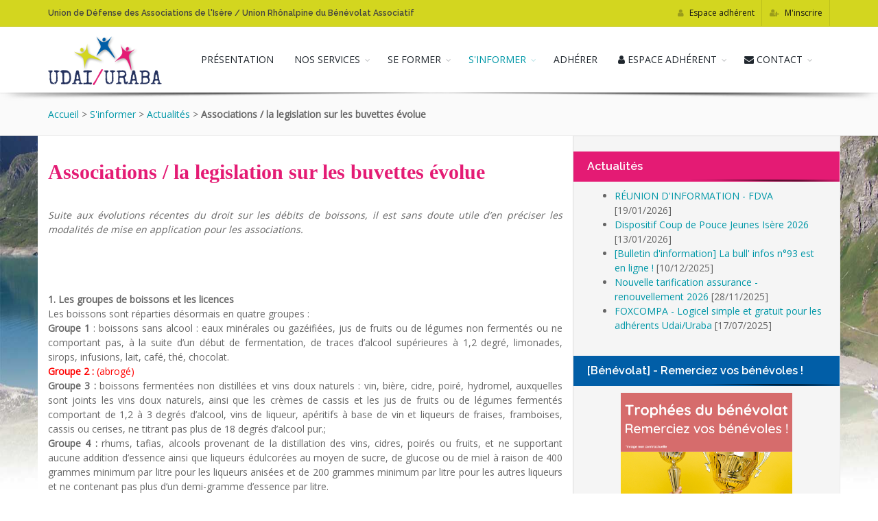

--- FILE ---
content_type: text/html; charset=utf-8
request_url: https://www.udai.fr/13-16-79-associations-legislation-sur-les-buvettes-evolue.html
body_size: 6452
content:
<!DOCTYPE html>
<!--[if IE 8]>			<html class="ie ie8"> <![endif]-->
<!--[if IE 9]>			<html class="ie ie9"> <![endif]-->
<!--[if gt IE 9]><!-->	<html> <!--<![endif]-->
<head>
<meta charset="utf-8" />
<title>Associations / la legislation sur les buvettes évolue - UDAI - URABA</title>
<meta name="description" content="Associations / la legislation sur les buvettes &eacute;volue :  Suite aux &eacute;volutions r&eacute;centes du droit sur les d&eacute;bits de boissons, il est sans doute utile d’en pr&eacute;ciser les modalit&eacute;s de mise en application pour les associations.   1. Les groupes de boissons et les licences  Les boissons sont r&eacute;parties d&eacute;sormais en quatre groupes :  Groupe 1 : boissons sans alcool : eaux min&eacute;rales ou gaz&eacute;ifi&eacute;es, jus de fruits ou de l&eacute;gumes non ferment&eacute;s ou ne comportant pas, &agrave; la suite d’un d&eacute;but de fermentation, de traces d’alcool sup&eacute;rieures &agrave; 1,2 degr&eacute;, limonades, sirops, infusions, lait, caf&eacute;, th&eacute;, chocolat.  Groupe 2 : (abrog&eacute;)  Groupe 3 : boissons ferment&eacute;es non distill&eacute;es et vins doux naturels : vin, bi&egrave;re, cidre, poir&eacute;, hydromel, auxquelles sont joints les vins doux naturels, ainsi que les cr&egrave;mes de cassis et les jus de fruits ou de l&eacute;gumes ferment&eacute;s comportant de 1,2 &agrave; 3 degr&eacute;s d’alcool, vins de liqueur, ap&eacute;ritifs &agrave; base de vin et liqueurs de fraises, framboises, cassis ou cerises, ne titrant pas plus de 18 degr&eacute;s d’alcool pur.;  Groupe 4 : rhums, tafias, alcools provenant de la distillation des vins, cidres, poir&eacute;s ou fruits, et ne supportant aucune addition d’essence ainsi que liqueurs &eacute;dulcor&eacute;es au moyen de sucre, de glucose ou de miel &agrave; raison de 400 grammes minimum par litre pour les liqueurs anis&eacute;es et de 200 grammes minimum par litre pour les autres liqueurs et ne contenant pas plus d’un demi-gramme d’essence par litre.  Groupe 5 : toutes les autres boissons alcooliques.  Depuis le 1er janvier 2016, la licence 2 n&#039;existe plus et fusionne de ce fait avec la licence 3 pour donner le groupe 2.  Licence 1 : (Abrog&eacute;e depuis juin 2011)  Licence 2 : (Abrog&eacute;e)  Licence 3 : la licence de 3e cat&eacute;gorie, dite  &quot;licence restreinte&quot; , comporte l’autorisation de vendre pour consommer sur place les boissons des groupes 1 et 3.  Licence 4 : la licence de 4e cat&eacute;gorie dite  &quot;grande licence&quot; ou  » licence de plein exercice « , comporte l’autorisation de vendre pour consommer sur place toutes les boissons dont la consommation &agrave; l’int&eacute;rieur demeure autoris&eacute;e, y compris celles du quatri&egrave;me et du cinqui&egrave;me groupe.  NOTA : les licences de 2e cat&eacute;gorie au sens du 2° de l’article L. 3331-1 du code de la sant&eacute; publique existant au jour d’entr&eacute;e en vigueur de la pr&eacute;sente ordonnance deviennent de plein droit des licences de 3e cat&eacute;gorie au sens du 3° du m&ecirc;me article.      Chapitre IV : D&eacute;bits temporaires.  (Articles L3334-1 &agrave; L3334-2)    Chapitre V : Zones prot&eacute;g&eacute;es.  (Articles L3335-1 &agrave; L3335-11)  ">
<meta name="keywords" content="">
<!-- mobile settings -->
<meta name="viewport" content="width=device-width, maximum-scale=1, initial-scale=1, user-scalable=0" />
<!--[if IE]><meta http-equiv='X-UA-Compatible' content='IE=edge,chrome=1'><![endif]-->
<!-- WEB FONTS : use %7C instead of | (pipe) -->
<link href="https://fonts.googleapis.com/css?family=Open+Sans:300,400%7CRaleway:300,400,500,600,700%7CLato:300,400,400italic,600,700" rel="stylesheet" type="text/css" />        

<link rel="shortcut icon" type="image/x-icon" href="https://www.udai.fr/favicon.ico">
<link rel="apple-touch-icon" sizes="57x57" href="https://www.udai.fr/favicon/apple-icon-57x57.png">
<link rel="apple-touch-icon" sizes="60x60" href="https://www.udai.fr/favicon/apple-icon-60x60.png">
<link rel="apple-touch-icon" sizes="72x72" href="https://www.udai.fr/favicon/apple-icon-72x72.png">
<link rel="apple-touch-icon" sizes="76x76" href="https://www.udai.fr/favicon/apple-icon-76x76.png">
<link rel="apple-touch-icon" sizes="114x114" href="https://www.udai.fr/favicon/apple-icon-114x114.png">
<link rel="apple-touch-icon" sizes="120x120" href="https://www.udai.fr/favicon/apple-icon-120x120.png">
<link rel="apple-touch-icon" sizes="144x144" href="https://www.udai.fr/favicon/apple-icon-144x144.png">
<link rel="apple-touch-icon" sizes="152x152" href="https://www.udai.fr/favicon/apple-icon-152x152.png">
<link rel="apple-touch-icon" sizes="180x180" href="https://www.udai.fr/favicon/apple-icon-180x180.png">
<link rel="icon" type="image/png" sizes="192x192"  href="https://www.udai.fr/favicon/android-icon-192x192.png">
<link rel="icon" type="image/png" sizes="32x32" href="https://www.udai.fr/favicon/favicon-32x32.png">
<link rel="icon" type="image/png" sizes="96x96" href="https://www.udai.fr/favicon/favicon-96x96.png">
<link rel="icon" type="image/png" sizes="16x16" href="https://www.udai.fr/favicon/favicon-16x16.png">
<meta name="msapplication-TileColor" content="#ffffff">
<meta name="msapplication-TileImage" content="https://www.udai.fr/ms-icon-144x144.png">
<meta name="theme-color" content="#ffffff">
 
<link rel="search" type="application/opensearchdescription+xml" title="UDAI" href="https://www.udai.fr/OpenSearch.php">
<link rel="alternate" type="application/rss+xml" title="UDAI - A la Une" href="http://www.udai.fr/rss.php">
    <!-- CORE CSS -->
    <link href="https://www.udai.fr/assets/plugins/bootstrap/css/bootstrap.min.css" rel="stylesheet" type="text/css">

    <!-- THEME CSS -->
    <link href="https://www.udai.fr/assets/css/essentials.css" rel="stylesheet" type="text/css" />
    <link href="https://www.udai.fr/assets/css/layout.css" rel="stylesheet" type="text/css" />
    <link href="https://www.udai.fr/assets/css/thematics-restaurant.css" rel="stylesheet" type="text/css" />
    
    <!-- PAGE LEVEL SCRIPTS -->
    <link href="https://www.udai.fr/assets/css/header-udai.css" rel="stylesheet" type="text/css" />
    <link href="https://www.udai.fr/assets/css/color_scheme/bleu1.css" rel="stylesheet" type="text/css" id="color_scheme" />

    <link href="https://www.udai.fr/assets/css/custom.css" rel="stylesheet" type="text/css">

            <!-- CORE CSS -->
   
           <meta property="og:title" content="Associations / la legislation sur les buvettes évolue">
                <meta property="og:type" content="article">
                <meta property="og:image" content="https://www.udai.fr/upload/billet/0001/160217-120225-associations-la-legislation-sur-les-buvettes-e_sq200.jpg">
                <meta property="og:url" content="https://www.udai.fr/13-16-79-associations-legislation-sur-les-buvettes-evolue.html">
                <meta property="og:description" content="Suite aux évolutions récentes du droit sur les débits de boissons, il est sans doute utile d&rsquo;en préciser les modalités de mise en application pour les associations.
1. Les groupes de ...">
                <meta property="og:locale" content="fr_FR">
                <meta property="og:site_name" content="UDAI">
            <!-- GOOGLE ANALYTICS //-->
<script type="text/javascript">
  (function(i,s,o,g,r,a,m){i['GoogleAnalyticsObject']=r;i[r]=i[r]||function(){
  (i[r].q=i[r].q||[]).push(arguments)},i[r].l=1*new Date();a=s.createElement(o),
  m=s.getElementsByTagName(o)[0];a.async=1;a.src=g;m.parentNode.insertBefore(a,m)
  })(window,document,'script','//www.google-analytics.com/analytics.js','ga');

  ga('create', 'UA-38127032-12', 'auto');
  ga('send', 'pageview');
</script></head>
    <body class="smoothscroll enable-animation">
<!-- wrapper //--> 
<div class="wrapper">
<div id="header" class="shadow-after-3 sticky">
<!-- Top Bar -->
			<div id="topBar" class="hidden-print">
				<div class="container">
                    <div class="row">
                    <div class= "col-sm-6">
                        <h1>Union de Défense des Associations de l'Isère / Union Rhônalpine du Bénévolat Associatif</h1> 
                    </div>
                    <div class= "col-sm-6">
                            					<!-- right -->
    					<ul class="top-links list-inline pull-right">
                                						  <li class="hidden-xs"><a href="https://www.udai.fr/29-compte-utilisateur.html"><i class="fa fa-user"></i> Espace adh&eacute;rent</a></li> 
                                  <li class="hidden-xs"><a href="https://www.udai.fr/USER_CREATION/1/29-compte-utilisateur.html"><i class="fa fa-user-plus"></i> M'inscrire</a></li>                             
                                                                </ul>
    						                    </div>
                    </div> <!-- div.row //-->
				</div> <!-- div.container //-->
			</div>
			<!-- /Top Bar -->
            
            <!-- TOP NAV -->
			<div id="topNav">
                <div class="container">
						<!-- Mobile Menu Button -->
						<button class="btn btn-mobile" data-toggle="collapse" data-target=".nav-main-collapse">
							<i class="fa fa-bars"></i>
						</button>
            
                        <!-- BUTTONS -->
                        <!-- /BUTTONS -->
                        
                        <!-- Logo -->
						<a href="https://www.udai.fr" class="logo pull-left">
							<img src="https://www.udai.fr/images/interface/logo_udai_uraba.png" class="img-responsive" alt="UDAI / URABA">
						</a>
                        
                        <!-- 
							Top Nav 							
							AVAILABLE CLASSES:
							submenu-dark = dark sub menu
						-->
                        <div class="navbar-collapse pull-right nav-main-collapse collapse">                        
							<nav class="nav-main">                        
                  
                             <ul id="topMain" class="nav nav-pills nav-main">               
                            
                                                                    <li>
                                        <a href="https://www.udai.fr/2-presentation.html">Présentation</a>
                                        </li>
                                                                                                  
                                        <li class="dropdown">
                                        <a href="https://www.udai.fr/3-services.html" class="dropdown-toggle">
                                        Nos services</a>                       
                                        <ul class="dropdown-menu">
                                            <!--<li><a href="https://www.udai.fr/3-services.html">Nos services</a></li> //-->                                               
                                                                                                                                                                                                                                                                                                                                                                                                                    <li><a href="https://www.udai.fr/10-sacem.html">SACEM - Droits d'auteurs</a></li>
                                                                                                                                                <li><a href="https://www.udai.fr/26-societe-des-auteurs-compositeurs.html">SACD - Théâtre</a></li>
                                                                                                                                                <li><a href="https://www.udai.fr/27-spre-remuneration-equitable.html">SPRE - Rémunération Équitable</a></li>
                                                                                                                                                <li><a href="https://www.udai.fr/11-assurance-ffba.html">Assurance FFBA</a></li>
                                                                                                                                                <li><a href="https://www.udai.fr/12-documents-pratiques.html">Documents pratiques</a></li>
                                                                                                                                                <li><a href="https://www.udai.fr/22-trophee-benevolat-associatif.html">Trophée du bénévolat</a></li>
                                                                                                                                                                                                                                                                                                                                                                                                                                                                                                                                                                                                                                                                                                                                     
                                                                                    </ul>
                                        </li>
                                                                                                  
                                        <li class="dropdown">
                                        <a href="https://www.udai.fr/4-formation-association.html" class="dropdown-toggle">
                                        Se former</a>                       
                                        <ul class="dropdown-menu">
                                            <!--<li><a href="https://www.udai.fr/4-formation-association.html">Se former</a></li> //-->                                               
                                                                                                                                                                                                                                    <li><a href="https://www.udai.fr/20-nos-formations.html">Nos formations</a></li>
                                                                                                                                                <li><a href="https://www.udai.fr/21-agenda-des-formations.html">Agenda des formations</a></li>
                                                                                                                                                <li><a href="https://www.udai.fr/24-recherche-salle-formation.html">Besoin de vous</a></li>
                                                                                                                                                                                                                                                                                                                                                                                                                                                                                                                                                                                                                                                                                                                                                                                                                                                                                                                                                                                                                                                         
                                                                                    </ul>
                                        </li>
                                                                                                  
                                        <li class="dropdown active">
                                        <a href="https://www.udai.fr/5-information-associations.html" class="dropdown-toggle">
                                        S'informer</a>                       
                                        <ul class="dropdown-menu">
                                            <!--<li><a href="https://www.udai.fr/5-information-associations.html">S'informer</a></li> //-->                                               
                                                                                                                                                                                                                                                                                                                                                                                                                                                                                                                                                                                                                                                                                                                                        <li><a href="https://www.udai.fr/16-annuaire-associatif.html">Annuaire des associations</a></li>
                                                                                                                                                <li><a href="https://www.udai.fr/17-reunions-dinformation.html">Réunions d'information</a></li>
                                                                                                                                                <li><a href="https://www.udai.fr/18-bulletin-dinformation.html">Bulletin d'information</a></li>
                                                                                                                                                <li><a href="https://www.udai.fr/28-newsletter-udai.html">Lettre d'information électronique</a></li>
                                                                                                                                                <li class="active"><a href="https://www.udai.fr/13-actualites.html">Actualités</a></li>
                                                                                                                                                                                                                                                                                                                                                                                                                                                             
                                                                                    </ul>
                                        </li>
                                                                                                                                         <li>
                                        <a href="https://www.udai.fr/6-adhesion.html">Adhérer</a>
                                        </li>
                                                                                                                              
                              
                                        <li class="dropdown">
                                        <a href="https://www.udai.fr/29-compte-utilisateur.html" class="dropdown-toggle"><i class="fa fa-user"></i> Espace adhérent</a>                       
                                        <ul class="dropdown-menu">
                                            <li><a href="https://www.udai.fr/29-compte-utilisateur.html">Mon compte</a></li>                                               
                                                                                                                                                                                                                                                                                                                                                                                                                                                                                                                                                                                                                                                                                                                                                                                                                                                                                                                                                                                                                                                                                                                                                                                                <li><a href="https://www.udai.fr/31-vous-abonner-notre-lettre-electronique.html">Vous abonner à nos lettres électroniques</a></li>
                                                                                                                                                                                                                 
                                            <li><a href="https://www.udai.fr/USER_DECONNEXION/1/29-compte-utilisateur.html"><i class="glyphicon glyphicon-off"></i> Me d&eacute;connecter</a></li>
                                        </ul>
                                        </li>
                                                                                                    
                                 
                                        <li class="dropdown">
                                        <a href="https://www.udai.fr/8-contact.html" class="dropdown-toggle"><i class="fa fa-envelope"></i> Contact</a>                       
                                        <ul class="dropdown-menu">
                                            <!--<li><a href="https://www.udai.fr/8-contact.html">Contact</a></li> //-->                                               
                                                                                                                                                                                                                                                                                                                                                                                                                                                                                                                                                                                                                                                                                                                                                                                                                                                                                                                                                                                                                                                                                                        <li><a href="https://www.udai.fr/25-signaler-changement-dadresse.html">Signaler un changement d'adresse</a></li>
                                                                                                                                                                                                                                                                                                                                     
                                        </ul>
                                        </li>
                                                                                                 
                             
                         </ul>
                    </nav>
                </div>
</div>

</div>
<!-- /Top Nav -->

</div>    <!--=== Breadcrumbs ===-->
    <section class="page-header page-header-xs">
    	<div class="container"> 
            <div class="ariane"><a href="https://www.udai.fr">Accueil</a>
 &gt; <a href="https://www.udai.fr/5-information-associations.html">S'informer</a>
 &gt; <a href="https://www.udai.fr/13-actualites.html">Actualités</a>
 &gt; <strong>Associations / la legislation sur les buvettes évolue</strong>
</div>
    				
    		</div><!--/container-->
    </section>    
    <!--=== End Breadcrumbs ===-->
<div id="zone_contenu"> 
           
<a id="contenu" accesskey="s" href="#contenu"></a>
        <div class="container-fluid">
            <div class="container">
                <div class="row">
                    <div class="col-md-8" id="centre">
                    <h2 class="margin-top-10 margin-bottom-10">Associations / la legislation sur les buvettes évolue</h2>
                    <div class="entry-content">
<p><em>Suite aux &eacute;volutions r&eacute;centes du droit sur les d&eacute;bits de boissons, il est sans doute utile d&rsquo;en pr&eacute;ciser les modalit&eacute;s de mise en application pour les associations.</em></p>
</div><br><p></p>
<p><strong>1. Les groupes de boissons et les licences</strong><br> Les boissons sont r&eacute;parties d&eacute;sormais en quatre groupes :<br> <strong>Groupe 1</strong> : boissons sans alcool : eaux min&eacute;rales ou gaz&eacute;ifi&eacute;es, jus de fruits ou de l&eacute;gumes non ferment&eacute;s ou ne comportant pas, &agrave; la suite d&rsquo;un d&eacute;but de fermentation, de traces d&rsquo;alcool sup&eacute;rieures &agrave; 1,2 degr&eacute;, limonades, sirops, infusions, lait, caf&eacute;, th&eacute;, chocolat.<br> <span style="color: #ff0000;"><strong>Groupe 2 :</strong> (abrog&eacute;)</span><br> <strong>Groupe 3 :</strong> boissons ferment&eacute;es non distill&eacute;es et vins doux naturels : vin, bi&egrave;re, cidre, poir&eacute;, hydromel, auxquelles sont joints les vins doux naturels, ainsi que les cr&egrave;mes de cassis et les jus de fruits ou de l&eacute;gumes ferment&eacute;s comportant de 1,2 &agrave; 3 degr&eacute;s d&rsquo;alcool, vins de liqueur, ap&eacute;ritifs &agrave; base de vin et liqueurs de fraises, framboises, cassis ou cerises, ne titrant pas plus de 18 degr&eacute;s d&rsquo;alcool pur.;<br> <strong>Groupe 4 :</strong> rhums, tafias, alcools provenant de la distillation des vins, cidres, poir&eacute;s ou fruits, et ne supportant aucune addition d&rsquo;essence ainsi que liqueurs &eacute;dulcor&eacute;es au moyen de sucre, de glucose ou de miel &agrave; raison de 400 grammes minimum par litre pour les liqueurs anis&eacute;es et de 200 grammes minimum par litre pour les autres liqueurs et ne contenant pas plus d&rsquo;un demi-gramme d&rsquo;essence par litre.<br> <strong>Groupe 5 :</strong> toutes les autres boissons alcooliques.</p>
<p>Depuis le 1er janvier 2016, la licence 2 n'existe plus et fusionne de ce fait avec la licence 3 pour donner le groupe 2.<br> Licence 1 : (Abrog&eacute;e depuis juin 2011)<br> Licence 2 : (Abrog&eacute;e)<br> Licence 3 : la licence de 3e cat&eacute;gorie, dite&nbsp; "licence restreinte" , comporte l&rsquo;autorisation de vendre pour consommer sur place les boissons des groupes 1 et 3.<br> Licence 4 : la licence de 4e cat&eacute;gorie dite&nbsp; "grande licence" ou &nbsp;&raquo; licence de plein exercice &laquo;&nbsp;, comporte l&rsquo;autorisation de vendre pour consommer sur place toutes les boissons dont la consommation &agrave; l&rsquo;int&eacute;rieur demeure autoris&eacute;e, y compris celles du quatri&egrave;me et du cinqui&egrave;me groupe.<br> NOTA : les licences de 2e cat&eacute;gorie au sens du 2&deg; de l&rsquo;article L. 3331-1 du code de la sant&eacute; publique existant au jour d&rsquo;entr&eacute;e en vigueur de la pr&eacute;sente ordonnance deviennent de plein droit des licences de 3e cat&eacute;gorie au sens du 3&deg; du m&ecirc;me article.</p>
<p>&nbsp;</p>
<ul class="noType">
<li class="noType"><span class="TM5Code">Chapitre IV : D&eacute;bits temporaires.</span> <a href="https://www.legifrance.gouv.fr/affichCode.do;jsessionid=CC460F555140C46D4CF50810ED5A9D33.tpdila14v_3?idSectionTA=LEGISCTA000006171203&amp;cidTexte=LEGITEXT000006072665&amp;dateTexte=20160217"><span class="codeLienArt"> (Articles L3334-1 &agrave; L3334-2)</span></a></li>
</ul>
<ul class="noType">
<li class="noType"><span class="TM5Code">Chapitre V : Zones prot&eacute;g&eacute;es.</span> <a href="https://www.legifrance.gouv.fr/affichCode.do;jsessionid=CC460F555140C46D4CF50810ED5A9D33.tpdila14v_3?idSectionTA=LEGISCTA000006171204&amp;cidTexte=LEGITEXT000006072665&amp;dateTexte=20160217"><span class="codeLienArt"> (Articles L3335-1 &agrave; L3335-11)</span></a></li>
</ul><br></p>&nbsp;</p>
                    </div><!--div#centre //-->
                    <div class="col-md-4" id="droite">
                    <div class="paragraphe"><h3><a href="https://www.udai.fr/13-actualites.html">Actualités</a></h3>
<div class="mdl_billet">
<ul><li><a href="https://www.udai.fr/13-119-79-reunion-information-fdva.html">RÉUNION D'INFORMATION - FDVA</a> <span class="date">[19/01/2026]</span></li>
<li><a href="https://www.udai.fr/13-91-79-dispositif-coup-pouce-jeunes-isere-2026.html">Dispositif Coup de Pouce Jeunes Isère 2026</a> <span class="date">[13/01/2026]</span></li>
<li><a href="https://www.udai.fr/13-118-79-bulletin-information-bull-infos-est-ligne.html">[Bulletin d'information] La bull' infos n°93 est en ligne !</a> <span class="date">[10/12/2025]</span></li>
<li><a href="https://www.udai.fr/13-117-79-nouvelle-tarification-assurance-renouvellement-2026.html">Nouvelle tarification assurance - renouvellement 2026</a> <span class="date">[28/11/2025]</span></li>
<li><a href="https://www.udai.fr/13-113-79-foxcompa-logicel-simple-gratuit-pour-les-adherents-udai-uraba.html">FOXCOMPA - Logicel simple et gratuit pour les adhérents Udai/Uraba</a> <span class="date">[17/07/2025]</span></li>
</ul>
</div>
</div>
<div id="paragraphe_94" class="paragraphe sortable-child par_style_2" rel="paragraphe_94">
<a name="paragraphe_94"></a><h3>[Bénévolat] - Remerciez vos bénévoles !</h3>
<p><img style="display: block; margin-left: auto; margin-right: auto;" src="/webotheque/images/33-trophee.png" width="250" height="210" alt="troph&eacute;e remise"   /></p>
<p style="text-align: center;"><span style="color: #333333;">Vous souhaitez mettre en avant vos b&eacute;n&eacute;voles ? Les remercier de leur investissement ? </span></p>
<p style="text-align: center;"><strong><span style="color: #333333;">Pensez au troph&eacute;e Udai !</span></strong></p>
<p style="text-align: center;"><a href="https://www.udai.fr/22-trophee-benevolat-associatif.html"><strong>+ d'infos</strong> </a></p><br class="clr">
</div>
<div id="paragraphe_25" class="paragraphe sortable-child" rel="paragraphe_25">
<a name="paragraphe_25"></a><h3>S'informer</h3>
<p><strong><img src="https://www.udai.fr/images/puce_orange.gif" title="Annuaire des associations" alt="Annuaire des associations" border=0></strong> <a href="https://www.udai.fr/16-annuaire-associatif.html">Le coin des associations</a><br>
<strong><img src="https://www.udai.fr/images/puce_orange.gif" title="R&eacute;unions d&#039;information" alt="R&eacute;unions d&#039;information" border=0></strong> <a href="https://www.udai.fr/17-reunions-dinformation.html">R&eacute;unions d&#039;information</a><br>
<strong><img src="https://www.udai.fr/images/puce_orange.gif" title="Bulletin d&#039;information" alt="Bulletin d&#039;information" border=0></strong> <a href="https://www.udai.fr/18-bulletin-dinformation.html">Bulletin d&#039;information</a><br>
<strong><img src="https://www.udai.fr/images/puce_orange.gif" title="Lettre d&#039;information &eacute;lectronique" alt="Lettre d&#039;information &eacute;lectronique" border=0></strong> <a href="https://www.udai.fr/28-newsletter-udai.html">La lettre d&#039;information &eacute;lectronique de l&#039;UDAI/URABA</a><br>
<strong><img src="https://www.udai.fr/images/puce_orange.gif" title="Actualit&eacute;s" alt="Actualit&eacute;s" border=0></strong> <strong>Actualit&eacute;s</strong><br>
</p><br class="clr">
</div>
<div id="paragraphe_85" class="paragraphe sortable-child par_style_2" rel="paragraphe_85">
<a name="paragraphe_85"></a><h3>Rejoignez-nous sur Facebook</h3>
<p style="text-align: center;"><a href="https://fr-fr.facebook.com/udaiuraba/" class="alt"><img style="display: block; margin-left: auto; margin-right: auto;" class="" src="/webotheque/images/19-capture-facebook.png" width="250" height="104" alt="...Couverture facbook"   /></a><a href="https://fr-fr.facebook.com/udaiuraba/" class="alt">J'aime l'Udai Uraba !</a></p><br class="clr">
</div>
                    </div><!--div#droite //-->
                </div> <!--row //-->
            </div> <!--container //-->
        </div> <!--container-fluid //-->          
     	
              
    
  </div> <!-- div#zone_contenu//--> 
      <div id="pied_wrapper" class="container-fluid">
        <div class="container">    
            <ul class="list-inline text-center margin-top-20">
                                    <li><a href="https://www.udai.fr" accesskey="1" title="UDAI / URABA">Accueil</a></li>		 		 
                                                   <li><a href="https://www.udai.fr/8-contact.html" accesskey="2" title="Nous contacter">Contact</a></li>
                                                    <li><a href="https://www.udai.fr/29-compte-utilisateur.html" title="Espace adhérent">Espace adhérent</a></li>
                                 
                                                <li><a href="https://www.udai.fr/15-mentions-legales.html" accesskey="8" title="Mentions l&eacute;gales">Mentions l&eacute;gales</a></li>
                 
                <li><a href="/rss.php">RSS</a></li>
                <li class="last">&copy;2026 UDAI/URABA</li>                                                                              
            </ul>                        	  
        </div> <!-- div.pied//-->
    </div>  <!-- div.pied_wrapper//-->
    </div><!-- div.wrapper //-->

<!-- SCROLL TO TOP -->
<a href="#" id="toTop"></a>

<!-- JAVASCRIPT FILES -->
<script type="text/javascript">var plugin_path = 'https://www.udai.fr/assets/plugins/';</script>
<script type="text/javascript" src="https://www.udai.fr/assets/plugins/jquery/jquery-2.2.3.min.js"></script>
<script type="text/javascript" src="https://www.udai.fr/assets/plugins/bootstrap/js/bootstrap.min.js"></script>
<script type="text/javascript" src="https://www.udai.fr/assets/js/scripts.js"></script>
<script src="https://www.udai.fr/script/formcheck.js" type="text/javascript"></script>
    <script type="text/javascript" src="https://www.udai.fr/script/jquery.nospam.js"></script>
    <script type="text/javascript">
    	$(document).ready(function(){               	    
    		$('a.espam_normal').nospam({ filterLevel: 'normal' });
    		$('a.espam_low').nospam({ filterLevel: 'low' });    		       			
    		$('span.espam_normal').nospam({ filterLevel:'normal' });
    		$('span.espam_low').nospam({ filterLevel:'low' });
    		
    		$('a.espam_replace_low').nospam({ replaceText: true, filterLevel: 'low' });
            $('a.espam_replace_normal').nospam({ replaceText: true, filterLevel: 'normal' });     
    	});
    </script>
</body>
</html>


--- FILE ---
content_type: text/css
request_url: https://www.udai.fr/assets/css/thematics-restaurant.css
body_size: 133
content:
/** RESTAURANT 
	home-theme-restaurant.html
 ********************************************* **/
@import url(https://fonts.googleapis.com/css?family=Euphoria+Script);

.font-euphoria-script {
	font-family: "Euphoria Script" !important;
}
.slider .font-euphoria-script {
	font-size:100px;
	text-shadow: 0px 2px 5px rgba(0,0,0,0.5);
}
ul>li.restaurant-menu-item .thumbnail {
	margin-right:10px;
}











--- FILE ---
content_type: text/css
request_url: https://www.udai.fr/assets/css/custom.css
body_size: 3310
content:
/** custom  
 
 Couleurs : bleu pastel : 0097a7
 gris tres clair : fbfaf8 (en tete)
 rouge : b73535
 rose : f68889
 rose clair : f1b9b6 (fond)
 gris fonce  :5e5e5e
 gris clair : bcbcbc
 
 ***/
 @import url(http://fonts.googleapis.com/css?family=Special+Elite);
a.btn-primary:link, a.btn-primary:visited {
    color:#EEE !important;
}
a.btn-primary:hover {
    color:#FFF !important;
}
.pink {
    color:#f68889;
} 
.purple, .lead {
    color:#AB1A5E;
} 
.placeholder {
    position:relative;
	background-color: #BFB;
	border: 1px dashed #666;
	height: 50px;
	margin-bottom: 5px;
}
sortable-paragraphe.placeholder {
    background-color: #FBF;
}
sortable-conteneur .placeholder {
    background-color: #BBB;
} 
h2 {
    /*font-size:1.85em;*/
    padding:20px 0;
    color:#e41b74;
    font-family: 'Special Elite', cursive;
}
h3 {    
    font-family: 'Special Elite', cursive;
    /*font-size:1.65em;*/   
    color:#005ea7;
}
h3 a:link, h3 a:visited  {
    color:#005ea7;
}
a:link {
    color:#0097a7;
}
a:visited {
    color: #00acbf;
}
a:hover {
    color: #b73535;
}
a.lien_invisible:link, a.lien_invisible:visited {color:#404040;}
#header_top {
    background:#FFF;
}
#header_top .col{
    height:145px !important;
}
#header_top .row img {
    max-height:145px !important;
    width:auto;
}

#topNav .navbar .navbar-header,
#topNav .navbar-collapse {
    float:none;    
    display:inline-block !important;
    vertical-align: top; 
}
#topBar {
    background-color:#fafafa;
}
#topBar h1 {
    font-size:12px;
    padding:10px 0;  
    margin:0;  
}
.row-eq-height {
  display: -webkit-box;
  display: -webkit-flex;
  display: -ms-flexbox;
  display:         flex;
}
@media (max-width: 768px) {
    .navbar-collapse  {
        display: block;
    }
}

#topMain.nav-pills>li>a {
    text-transform:uppercase; 
}
#topMain.nav-pills>li.active>a,
#topMain.nav-pills>li:hover>a, 
#topMain.nav-pills>li:focus>a {
    color:#0097a7;
}
.wrapper {
    /*background-color:#FFF !important;*/ 
}
.box-icon .box-icon-title>i {
	background-color:#ffffff;
	color:#d3d61f;
}    

#zone_contenu{ 
    /*margin-top:-10px;*/
    /*padding-top:30px; */     
    background: #f9fadb url(../../images/interface/fond_body.jpg) center top no-repeat;
   background-attachment: fixed;
   background-size: 100% 100%;
}
#zone_contenu section{ 
    /*background-color: transparent !important;*/ 
    
}
#zone_contenu .container{ 
    background-color: #FFF !important;
}
/********/
/* PIED */
/********/
#pied_wrapper {      
    background-color: #d3d61f !important;
    margin-bottom:50px;
    
    /*height:70px;
    margin:0;
    margin-top:-20px;
    z-index:-1;    */        
}

#pied_wrapper li {
    border-right:1px solid #24315d;
}
#pied_wrapper li.last {    
    border-right-width:0px;
}
#pied_wrapper a:link, #pied_wrapper a, #pied_wrapper  a:visited {
    color:#24315d !important;          
}
#pied_wrapper a:hover {
    text-decoration:underline;   
}


/* Styles particuliers */
img.align_left {
    float:left;
    margin-right:10px; 
}
img.align_right {
    float:right;
    margin-left:10px;
}
img.pull-right {
    margin-left:10px !important;    
}
img.pull-left {
    margin-right:10px !important;    
}
img.img-center {
    margin:0 auto;
}
img.mdl_agenda,
img.mdl_album,
img.mdl_billet,
img.mdl_recherche,
img.hg {     
     /*border:#FFFFFF solid 2px;
    border:#efefef solid 1px; */
    box-shadow: 0px 0px 1px rgba(0, 0, 0, 0.5);
    /*box-shadow: 0px 0px 1px rgba(0, 0, 0, 0.5);*/
    border-image-slice: 100%;
}
input, select {
    width:auto !important; 
}
input[type=file] {
        
}
label.req:after, label.obligatoire:after,
span.req:after, span.obligatoire:after {
    content: ' *';
	color:#FC0000;
}
span.obl {
	color:#FC0000;
}
h3 {
    margin-top: 10px;
     margin-bottom: 10px;
     color:#AB1A5E; /* purple */
}
.h3-centered h3 {
    /*margin:0 auto; */
    text-align:center;
}
.contraste {
  background: #fafafa;
}
label.error { 
    display:none;    
    width: 100% !important;
    color: red;
    padding-left:20px;
    margin-top:5px;
    background-image:url(../images/non-valide.gif);
    background-repeat:no-repeat;
    background-position:top left;
}
.NOK { 
    color: red;
    padding-left:20px;
    margin-top:5px;
    background-image:url(../../images/non-valide.gif);
    background-repeat:no-repeat;
    background-position:top left;
}
.OK {
    color:#336600;
}
/* Sytles particuliers */

.bloc0, .bloc1 {
    clear: both;   
    margin:0 -10px 30px -10px;
    padding:5px 15px 35px 15px;                                                                       
    min-height:80px !important; 
}
div.bloc0, div.bloc1 {
    box-shadow: 0 10px 6px -6px #bbb; 
    border:1px solid #ecebe8;   
}
div.bloc0 {
    border-left: solid 2px #d3d61f;   //rose
}
div.bloc1 {
    /*background-color:#f8f7f3;*/
    border-left: solid 2px #375f82;   //bleu     
    /* opacity:0.7;  */
}
.bloc0:hover, .bloc1:hover {
    background-image: none;
    background-color:#fcf2f7 !important;            
}
.banniere, .mega-banniere {  
    text-align:center;  
    border: solid 1px #eee; 
    margin:20px 0;        
}
.banniere .marquee, .mega-banniere .marquee {
    font-size:1.15em;
    color: #003366;
    font-weight:bold;
    padding:5px 10px 0 10px;   
        
    border: solid 1px #eee;
    box-shadow: 0 10px 6px -10px #bbb;       
    /*color:#57768a;  */
    /*margin-bottom:5px;
    margin-top:5px;*/ 
    overflow:hidden;       
}
.banniere .marquee a:link, .banniere .marquee a:visited {
    color:#a40007;    
}
br.clr {            
    font-size:1px; 
    line-height:1px;
    clear:both;     
}
#droite { /*Bordure Haute Vert .tag-box-v2 shadow-effect-1*/
    /*padding: 10px 20px; */
    /* bordure gauche */
    padding: 20px 20px;
    margin-bottom:20px;    
    background:#ddeaf4;
    background:#F5F5F5;
	border: solid 1px #eee;
/*	border-left: solid 2px #015ea7; */
border-left:solid 1px #DDDDDD;
    box-shadow: 0 10px 6px -6px #bbb;
}
#droite .paragraphe {
    margin-left:-20px;
    margin-right:-20px;
    padding:2px 20px;    
}
#droite h3 {
    font-size:1.15em;      
}                  
#droite h4 {
    font-size:1.05em;        
}
#droite .paragraphe h3 {
    margin:0px -20px;
    margin-bottom:10px;
    padding:10px 20px;
    color:#FFFFFF;    
    font-family:'Raleway','Open Sans',Arial,Helvetica,sans-serif;
    background: #e41b74 url(../../images/interface/fond_h3_droite.png) right bottom no-repeat;
}
#droite .paragraphe h3 a:link, #droite .paragraphe h3 a:visited {
    color:#FFFFFF;
}
#header.shadow-after-3:before {
  height: 20px;
  bottom: -20px;
}
#centre p, #centreetdroite p {
    text-align:justify;
}
#centre .paragraphe.par_style_1, #centreetdroite .paragraphe.par_style_1 { /*Bordure Haute Vert .tag-box-v2 shadow-effect-1*/
	padding: 10px 20px;
    margin-bottom:20px; 
    background:#FFFFFF;
	border: solid 1px #eee;
	border-top: solid 2px #d3d61f;
    box-shadow: 0 10px 6px -6px #bbb;
}
#centre .paragraphe.par_style_1 > h3, #centre .paragraphe.par_style_1 > h3 a:link, #centre .paragraphe.par_style_1 > h3 a:visited,
#centreetdroite .paragraphe.par_style_1 > h3, #centreetdroite .paragraphe.par_style_1 > h3 a:link, #centreetdroite .paragraphe.par_style_1 > h3 a:visited {
    color: #d3d61f;    
}
#droite .paragraphe.par_style_1 h3 {
    background-color:#d3d61f;
}

#centre .paragraphe.par_style_2, #centreetdroite .paragraphe.par_style_2 { /*Bordure Haute bleu .tag-box-v2 shadow-effect-1*/
	padding: 10px 20px;
    margin-bottom:20px; 
    background:#FFFFFF;
	border: solid 1px #eee;
	border-top: solid 2px #015ea7;
    box-shadow: 0 10px 6px -6px #bbb;
}
#centre .paragraphe.par_style_2 > h3, #centre .paragraphe.par_style_2 > h3 a:link, #centre .paragraphe.par_style_2 > h3 a:visited,
#centreetdroite .paragraphe.par_style_2 > h3, #centreetdroite .paragraphe.par_style_2 > h3 a:link, #centreetdroite .paragraphe.par_style_2 > h3 a:visited {
    color: #015ea7;    
}
#droite .paragraphe.par_style_2 h3 {
    background-color:#015ea7;
}
#centre .paragraphe.par_style_3, #centreetdroite .paragraphe.par_style_3 { /*Bordure Gauche Vert .tag-box-v2 shadow-effect-1*/
	padding: 10px 20px;
    margin-bottom:20px;    
    background:#FFFFFF;
	border: solid 1px #eee;
	border-left: solid 2px #d3d61f;
    box-shadow: 0 10px 6px -6px #bbb;
}
#centre .paragraphe.par_style_3 > h3, #centre .paragraphe.par_style_3 > h3 a:link, #centre .paragraphe.par_style_3 > h3 a:visited,
#centreetdroite .paragraphe.par_style_3 > h3, #centreetdroite .paragraphe.par_style_3 > h3 a:link, #centreetdroite .paragraphe.par_style_3 > h3 a:visited  {
    color: #d3d61f;    
}
#droite .paragraphe.par_style_3 h3 {
    background-color:#d3d61f;
}
#centre .paragraphe.par_style_4, #centreetdroite .paragraphe.par_style_4  { /*Bordure bleu .tag-box-v2 shadow-effect-1*/
	padding: 10px 20px;
    margin-bottom:20px;    
    background:#FFFFFF;
	border: solid 1px #eee;
	border-left: solid 2px #015ea7;
    box-shadow: 0 10px 6px -6px #bbb;
}
#centre .paragraphe.par_style_4 > h3, #centre .paragraphe.par_style_4 > h3 a:link, #centre .paragraphe.par_style_4 > h3 a:visited,
#centreetdroite .paragraphe.par_style_4 > h3, #centreetdroite .paragraphe.par_style_4 > h3 a:link, #centreetdroite .paragraphe.par_style_4 > h3 a:visited {
    color: #015ea7;    
}
#droite .paragraphe.par_style_4 h3 {
    background-color:#015ea7;
}

.paragraphe.par_style_5 { /*Fond Blanc*/
	padding: 10px 20px;
    margin-bottom:20px;    
    background:#FFFFFF;
	border: solid 1px #eee;
    box-shadow: 0 10px 6px -6px #bbb;
}
#droite .paragraphe.par_style_5 { 
    box-shadow:none;
}
div.zabuto_calendar .table tr td.event div.day, div.zabuto_calendar ul.legend li.event
{
  background-color: #f1b9b6 !important;
}
@media (min-width: 992px) {
    div.min-h60 {
        min-height:60px;
    }
    div.min-h80 {
        min-height:80px;
    }
    div.min-h120 {
        min-height:120px;
    }
    div.min-h250 {
        min-height:250px;
    }
    div.min-h300 {
        min-height:300px;
    }
}
@media print {
    a[href]:after {
    content: "";
  }
  #backoffice_menu_haut {
    display:none;
  }
}
/* date css */
.published {
	display:block; 
	text-align: center;
	float:left; 
	font-family: Arial, Helvetica, sans-serif;
	border-bottom:none;
	background:url(../../images/clip-bottom.png) 
		right bottom no-repeat;
	width:3.4em;
    margin-right:20px;
}
.pub-month {
	display:block;
	font-size: .9em;
	margin:0; 
	padding:0;
	padding-top:12px;
	background:url(../../images/clip-top.png) 
		center top repeat-x;
}
.pub-date { 
	display:block; 
	font-size:1.4em;
	margin:0; 
	padding:0;
}
.pub-year { 
	display:block; 
	font-size:0.9em;
	margin:0; 
	padding:0;
}
/**
 * AddToCalendar Blue Style
 * http://addtocalendar.com
 */

/* Base */

.addtocalendar var{
    display: none;
}

.addtocalendar {
    position: relative;
    display: inline-block;
    background: transparent!important;
}

.atcb-link {
    display: block;
    outline: none!important;
    cursor: pointer;
}

.atcb-link:focus~ul,
.atcb-link:active~ul,
.atcb-list:hover{
    visibility:visible;
}

.atcb-list {
    visibility: hidden;
    position: absolute;
    top: 100%;
    left: 0;
    width: 170px;
    z-index: 900;
}

.atcb-list,
.atcb-item
{
    list-style: none;
    margin: 0;
    padding: 0;
    background: #fff;
}

.atcb-item {
    float: none;
    text-align: left;
}

.atcb-item-link
{
    text-decoration: none;
    outline: none;
    display: block;
}

.atcb-item.hover,
.atcb-item:hover {
    position: relative;
    z-index: 900;
    cursor: pointer;
    text-decoration: none;
    outline: none;
}


/* Blue */

.atc-style-blue .atcb-link,
.atc-style-blue .atcb-link:hover,
.atc-style-blue .atcb-link:active,
.atc-style-blue .atcb-link:focus
{
    margin: 0;
    padding: 7px 25px;
    color: #fff;
    font-family: "Verdana";
    font-size: 14px;
    text-decoration: none;
    outline: none;
    line-height: 20px;
    vertical-align: middle;
    background: rgb(66,129,244);
    background:#1265a8;
    background:#f68889;
    box-shadow: 0 0 40px rgba(0, 0, 0, .13) inset;
    border-radius: 4px;
    zoom: 1;
}

.atc-style-blue .atcb-list {
    width: 170px;
    border: 1px solid rgb(186,186,186);
    border-radius: 2px;
    box-shadow: 0 0 5px #AAA;
}

.atc-style-blue .atcb-list,
.atc-style-blue .atcb-item
{
    background: #fff;
    color: #000;
}

.atc-style-blue .atcb-item,
.atc-style-blue .atcb-item-link
{
    line-height: 1.3em;
    vertical-align: middle;
    zoom: 1;
}

.atc-style-blue .atcb-item-link,
.atc-style-blue .atcb-item-link:hover,
.atc-style-blue .atcb-item-link:active,
.atc-style-blue .atcb-item-link:focus
{
    color: #000;
    font-family: "Verdana";
    font-size: 14px;
    text-decoration: none;
    outline: none;
    padding: 5px 15px;
}

.atc-style-blue .atcb-item-link:hover,
.atc-style-blue .atcb-item-link:active,
.atc-style-blue .atcb-item-link:focus
{
    color: #fff;
}

.atc-style-blue .atcb-item.hover,
.atc-style-blue .atcb-item:hover {
    background: rgb(66,129,244);
        background:#1265a8;
        background:#f68889;
}

/**
 * AddToCalendar Blue Style
 * http://addtocalendar.com
 */





--- FILE ---
content_type: text/plain
request_url: https://www.google-analytics.com/j/collect?v=1&_v=j102&a=1131647056&t=pageview&_s=1&dl=https%3A%2F%2Fwww.udai.fr%2F13-16-79-associations-legislation-sur-les-buvettes-evolue.html&ul=en-us%40posix&dt=Associations%20%2F%20la%20legislation%20sur%20les%20buvettes%20%C3%A9volue%20-%20UDAI%20-%20URABA&sr=1280x720&vp=1280x720&_u=IEBAAEABAAAAACAAI~&jid=1362635348&gjid=610314092&cid=1568179110.1769063511&tid=UA-38127032-12&_gid=914185743.1769063511&_r=1&_slc=1&z=125184079
body_size: -448
content:
2,cG-DBTWT860ZL